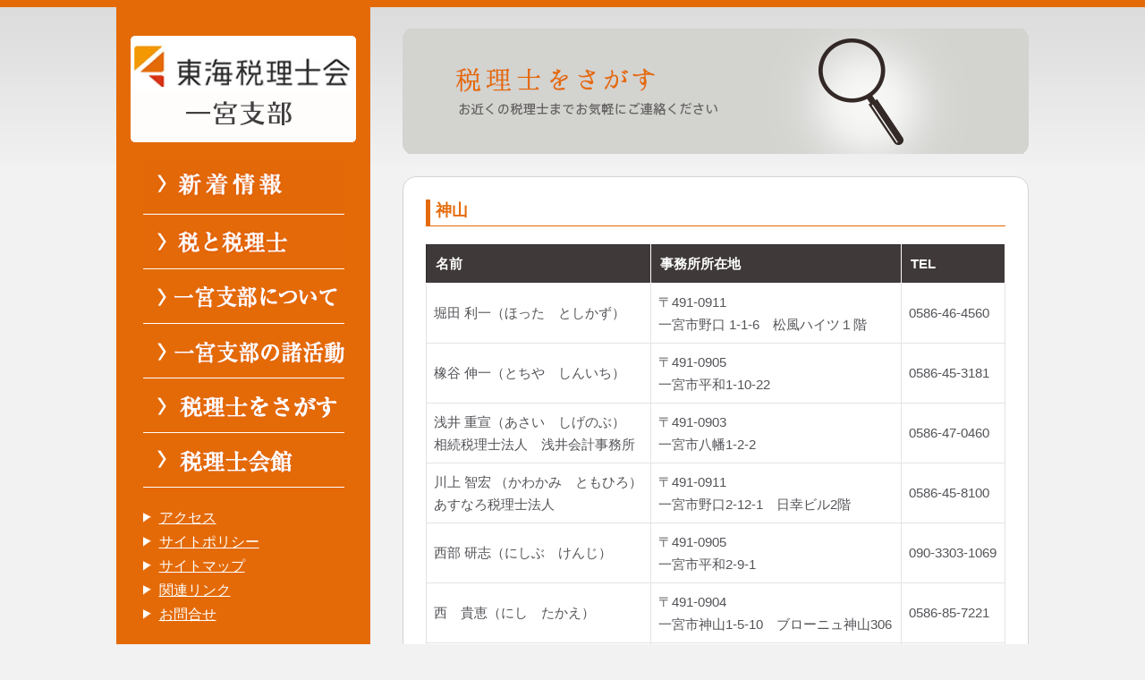

--- FILE ---
content_type: text/html; charset=UTF-8
request_url: http://tzi.jp/sagasu/kamiyama/
body_size: 17848
content:
 

<!doctype html>
<html>
<head>
<!-- Global site tag (gtag.js) - Google Analytics -->
<script async src="https://www.googletagmanager.com/gtag/js?id=UA-117115705-34"></script>
<script>
  window.dataLayer = window.dataLayer || [];
  function gtag(){dataLayer.push(arguments);}
  gtag('js', new Date());

  gtag('config', 'UA-117115705-34');
</script>
<meta charset="UTF-8">
<meta http-equiv="X-UA-Compatible" content="IE=edge">
<meta name="viewport" content="width=1024">
<meta name="keywords" content="愛知県,一宮市,稲沢市,確定申告，税理士,東海,記帳,帳簿,税務相談,租税教室,青色申告,税金,相続税,贈与税,納税" />
<meta name="description" content="東海税理士会一宮支部は、愛知県一宮市と稲沢市に事務所を置く税理士で構成されています。税の専門家として納税者の信頼に応えるべく会計・申告相談に取り組んでおります" />


<link rel="shortcut icon" href="http://tzi.jp/wp-content/themes/theme_tzi/favicon.ico" />
<link href="http://tzi.jp/wp-content/themes/theme_tzi/css/clear.css" rel="stylesheet" type="text/css" media="screen,print" />
<link href="http://tzi.jp/wp-content/themes/theme_tzi/css/style.css" rel="stylesheet" type="text/css" media="screen,print" />

<script type="text/javascript" src="http://ajax.googleapis.com/ajax/libs/jquery/1.8/jquery.min.js"></script>
<script type="text/javascript" src="http://tzi.jp/wp-content/themes/theme_tzi/js/rollover.js"></script>
<script type="text/javascript" src="http://tzi.jp/wp-content/themes/theme_tzi/js/gotop.js"></script>
<script async defer src="https://maps.googleapis.com/maps/api/js?key=AIzaSyCw0JUTQ7lKwwGQO6aUWD_htOY5dUr8Wcw&callback=initMap" type="text/javascript"></script>

<script src="http://tzi.jp/wp-content/themes/theme_tzi/js/jquery.easing.1.3.js" type="text/javascript"></script>  
<script src="http://tzi.jp/wp-content/themes/theme_tzi/js/jquery.vgrid.min.js" type="text/javascript"></script>  
<script type="text/javascript">   
$(function(){  
    $("#grid-content").vgrid({  
        easeing: "easeOutQuint",  
        useLoadImageEvent: true,  
        time: 400,  
        delay: 20,  
        fadeIn: { //フェードインの指定  
            time: 500,  
            delay: 50  
        }  
    });  
});  
</script>  


<script>
  (function(i,s,o,g,r,a,m){i['GoogleAnalyticsObject']=r;i[r]=i[r]||function(){
  (i[r].q=i[r].q||[]).push(arguments)},i[r].l=1*new Date();a=s.createElement(o),
  m=s.getElementsByTagName(o)[0];a.async=1;a.src=g;m.parentNode.insertBefore(a,m)
  })(window,document,'script','//www.google-analytics.com/analytics.js','ga');

  ga('create', 'UA-54112861-1', 'auto');
  ga('send', 'pageview');

</script>


<title>神山 | 東海税理士会 一宮支部</title>

<link rel="alternate" type="application/rss+xml" title="東海税理士会 一宮支部 &raquo; 神山 のコメントのフィード" href="http://tzi.jp/sagasu/kamiyama/feed/" />
<link rel="EditURI" type="application/rsd+xml" title="RSD" href="http://tzi.jp/xmlrpc.php?rsd" />
<link rel="wlwmanifest" type="application/wlwmanifest+xml" href="http://tzi.jp/wp-includes/wlwmanifest.xml" /> 
<link rel='prev' title='貴船' href='http://tzi.jp/sagasu/kifune/' />
<link rel='next' title='大志' href='http://tzi.jp/sagasu/daishi/' />
<meta name="generator" content="WordPress 3.9.40" />
<link rel='canonical' href='http://tzi.jp/sagasu/kamiyama/' />
<link rel='shortlink' href='http://tzi.jp/?p=439' />
 
	<script type="text/javascript">
	 //<![CDATA[ 
	function toggleLinkGrp(id) {
	   var e = document.getElementById(id);
	   if(e.style.display == 'block')
			e.style.display = 'none';
	   else
			e.style.display = 'block';
	}
	// ]]>
	</script> 
	</head>


<body id="top">
<div id="wrapper">

<div id="sidebar">
<h1><a href="http://tzi.jp"><img src="http://tzi.jp/wp-content/themes/theme_tzi/image/logo.gif" width="252" height="119" alt="東海税理士会一宮支部のロゴ" title="東海税理士会一宮支部" /></a></h1>

<ul>
    <li><a href="http://tzi.jp/news/"><img src="http://tzi.jp/wp-content/themes/theme_tzi/image/g_navi01.gif" alt="新着情報" title="東海税理士会一宮支部の新着情報" width="225" height="61" class="rollover" /></a></li>
    <li><a href="http://tzi.jp/tax/"><img src="http://tzi.jp/wp-content/themes/theme_tzi/image/g_navi02.gif" alt="税と税理士" title="税と税理士" width="225" height="61" class="rollover" /></a></li>
    <li><a href="http://tzi.jp/about/"><img src="http://tzi.jp/wp-content/themes/theme_tzi/image/g_navi03.gif" alt="一宮支部について" title="東海税理士会一宮支部について" width="225" height="61" class="rollover" /></a></li>
    <li><a href="http://tzi.jp/katsudou/"><img src="http://tzi.jp/wp-content/themes/theme_tzi/image/g_navi04.gif" alt="一宮支部の諸活動" title="東海税理士会一宮支部の諸活動" width="225" height="61" class="rollover" /></a></li>
    <li><a href="http://tzi.jp/sagasu/"><img src="http://tzi.jp/wp-content/themes/theme_tzi/image/g_navi05.gif" alt="税理士をさがす" title="東海税理士会一宮支部の税理士をさがす" width="225" height="61" class="rollover" /></a></li>
    <li><a href="http://tzi.jp/kaikan/"><img src="http://tzi.jp/wp-content/themes/theme_tzi/image/g_navi06.gif" alt="税理士会館" title="東海税理士会一宮支部の税理士会館" width="225" height="61" class="rollover" /></a></li>
  </ul>
  
<ul id="small_list">
<li><a href="http://tzi.jp/access/">アクセス</a></li>
<li><a href="http://tzi.jp/privacy/">サイトポリシー</a></li>
<li><a href="http://tzi.jp/sitemap/">サイトマップ</a></li>
<li><a href="http://tzi.jp/link/">関連リンク</a></li>
<li><a href="http://tzi.jp/contact/">お問合せ</a></li>
</ul>


<!--<p id="kaiin"><a href="https://nagoya-tokai-zei.jp/" target="_blank"><img src="http://tzi.jp/wp-content/themes/theme_tzi/image/side_btn11_ippan.jpg" width="225" height="78" alt="税理士は頼れるあなたのパートナー" title="税理士は頼れるあなたのパートナー" /></a></p>

<p id="kaiin"><a href="https://nagoya-tokai-zei.jp/gakusei/" target="_blank"><img src="http://tzi.jp/wp-content/themes/theme_tzi/image/side_btn11_gakusei.jpg" width="225" height="78" alt="めざそう！税理士" title="めざそう！税理士" /></a></p>-->

<!-- <p id="kaiin"><a href="https://www.nta.go.jp/taxes/shiraberu/shinkoku/tokushu/index.htm" target="_blank"><img src="http://tzi.jp/wp-content/uploads/2024/02/toukai_bana.png" width="225" height="54" alt="確定申告特集" title="確定申告特集" /></a></p>　-->

<p id="kaiin"><a href="http://tzi.jp/menbers/"><img src="http://tzi.jp/wp-content/themes/theme_tzi/image/menber.gif" width="225" height="49" alt="会員ページ" title="会員ページ" /></a></p>



</div><!-- sidebar_end -->
<div id="main">
<h2><img width="700" height="140" src="http://tzi.jp/wp-content/uploads/2014/08/h2-search-700x140.png" class="attachment-post-thumbnail wp-post-image" alt="税理士をさがす" /></h2>


<div id="contents">

<h3>神山</h3>
<table border="1" width="100%">
<tbody>
<tr>
<th scope="col">名前</th>
<th scope="col">事務所所在地</th>
<th scope="col">TEL</th>
</tr>
<tr>
<td height="20">堀田 利一（ほった　としかず）</td>
<td>〒491-0911<br />
一宮市野口 1-1-6　松風ハイツ１階</td>
<td>0586-46-4560</td>
</tr>
<tr>
<td height="20">橡谷 伸一（とちや　しんいち）</td>
<td>〒491-0905<br />
一宮市平和1-10-22</td>
<td>0586-45-3181</td>
</tr>
<tr>
<td height="20">浅井 重宣（あさい　しげのぶ）<br />
相続税理士法人　浅井会計事務所</td>
<td>〒491-0903<br />
一宮市八幡1-2-2</td>
<td>0586-47-0460</td>
</tr>
<tr>
<td>川上 智宏 （かわかみ　ともひろ）<br />
あすなろ税理士法人</td>
<td>〒491-0911<br />
一宮市野口2-12-1　日幸ビル2階</td>
<td>0586-45-8100</td>
</tr>
<tr>
<td>西部 研志（にしぶ　けんじ）</td>
<td>〒491-0905<br />
一宮市平和2-9-1</td>
<td>090-3303-1069</td>
</tr>
<tr>
<td>西　貴恵（にし　たかえ）</td>
<td>〒491-0904<br />
一宮市神山1-5-10　ブローニュ神山306</td>
<td>0586-85-7221</td>
</tr>
<tr>
<td>倉見 輝男（くらみ　てるお）<br />
あすなろ税理士法人</td>
<td>〒491-0911<br />
一宮市野口2-12-1　日幸ビル2階</td>
<td>0586-45-8100</td>
</tr>
<tr>
<td>川松 久芳（かわまつ　ひさよし）</td>
<td>〒491-0903<br />
一宮市八幡2-13-3</td>
<td>0586-45-4527</td>
</tr>
</tbody>
</table>
<table border="1" width="100%">
<tbody>
<tr>
<td>あすなろ税理士法人</td>
<td>〒491-0911<br />
一宮市野口2-12-1　日幸ビル2階</td>
<td>0586-45-8100</td>
</tr>
<tr>
<td>相続税理士法人　浅井会計事務所</td>
<td>〒491-0903<br />
一宮市八幡1-2-2</td>
<td>0586-47-0460</td>
</tr>
</tbody>
</table>

<img src="http://tzi.jp/wp-content/themes/theme_tzi/image/ereamap.gif" width="490" height="524" alt="エリア地図" title="エリア地図" usemap="#Map" class="img_center_none" />
<map name="Map">
  <area shape="poly" coords="60,299,96,314,128,319,143,344,139,371,138,385,134,400,126,430,121,442,105,443,84,442,95,408,91,403,83,402,74,416,25,400,15,407,18,414,5,418,3,381,24,357,40,351,55,313,60,299" href="http://tzi.jp/sobue" alt="祖父江町">
  <area shape="poly" coords="92,498,112,484,112,452,123,442,132,405,159,411,164,403,170,406,166,423,174,435,159,466,159,483,145,501,140,512,123,514" href="http://tzi.jp/heiwa" alt="平和町">
  <area shape="poly" coords="60,297,78,272,107,246,120,266,128,264,150,248,166,256,164,276,153,291,164,326,143,341,129,319,98,313,61,298" href="http://tzi.jp/asahi" alt="朝日">
  <area shape="poly" coords="108,245,124,224,147,221,156,212,166,212,175,238,194,231,198,246,190,254,168,258,150,249,126,266,118,267,109,246" href="http://tzi.jp/daitoku" alt="大徳">
  <area shape="poly" coords="124,221,144,180,156,192,158,212,149,220,126,221" href="http://tzi.jp/okoshi" alt="起">
  <area shape="poly" coords="145,178,154,143,184,140,184,166,175,189,174,203,166,212,157,210,157,192,146,177" href="http://tzi.jp/konobu" alt="小信中島">
  <area shape="poly" coords="170,109,204,117,221,110,238,112,240,142,183,141,154,143,170,110" href="http://tzi.jp/oku" alt="奥町">
  <area shape="poly" coords="170,108,203,29,246,50,288,52,286,82,294,114,262,112,244,108,239,114,220,109,204,117,172,108" href="http://tzi.jp/kisogawa" alt="木曽川">
  <area shape="poly" coords="166,325,155,292,166,276,166,257,190,254,198,244,194,228,196,219,205,215,212,228,210,232,214,244,208,252,208,269,216,271,221,277,231,277,234,288,232,298,236,304,236,317,248,330,249,340,237,340,222,346,187,330,184,320,178,318,168,326" href="http://tzi.jp/hagiwara" alt="萩原町">
  <area shape="poly" coords="204,29,247,50,271,50,277,34,286,24,276,4,228,2,212,10,203,28" href="http://tzi.jp/sagasu/kitagata/" alt="北方町">
  <area shape="poly" coords="284,24,317,31,336,31,344,110,340,141,334,149,330,143,320,140,314,140,310,136,305,134,301,116,294,114,289,79,289,52,273,50,279,34,284,24" href="http://tzi.jp/sagasu/haguri" alt="葉栗">
  <area shape="poly" coords="340,32,371,32,382,34,393,50,390,60,386,65,388,70,404,75,401,82,402,92,393,98,390,106,374,117,360,135,343,138,340,30" href="http://tzi.jp/sagasu/azai" alt="浅井町">
  <area shape="poly" coords="340,166,345,158,344,140,363,138,380,118,394,107,397,98,404,94,414,106,414,128,421,134,422,139,441,146,436,161,404,186,402,226,406,241,377,246,378,267,347,258,341,243,346,229,336,216,348,216,347,195,355,188,358,162,346,172,341,164" href="http://tzi.jp/sagasu/nishinari" alt="西成">
  <area shape="poly" coords="184,164,186,140,240,142,250,148,245,158,246,177,238,179,239,188,216,190,194,176,194,161,184,163" href="http://tzi.jp/sagasu/kaimei" alt="開明">
  <area shape="poly" coords="165,212,174,202,176,186,185,167,190,162,194,178,216,193,239,191,248,194,251,216,240,218,230,214,212,226,207,216,197,218,192,228,176,235,169,217" href="http://tzi.jp/sagasu/sanjyo" alt="三条">
  <area shape="poly" coords="253,148,241,139,239,115,244,109,262,114,295,115,301,118,302,136,295,144,297,148,291,151,291,168,299,168,298,175,277,184,255,184,248,176,246,156,253,148" href="http://tzi.jp/sagasu/imaise" alt="今伊勢">
  <area shape="poly" coords="232,217,241,221,253,218,266,219,268,230,285,243,286,248,302,255,312,280,314,297,302,306,286,310,278,318,263,324,257,324,248,330,237,317,236,304,232,296,234,288,230,275,222,277,214,269,209,268,208,250,216,243,212,231,229,217" href="http://tzi.jp/sagasu/yamato" alt="大和">
  <area shape="poly" coords="221,346,237,340,249,340,249,331,259,327,269,326,280,321,287,313,293,313,292,324,297,334,307,336,310,339,306,347,301,348,305,369,304,373,307,380,305,394,300,394,296,403,294,413,273,409,250,412,245,404,231,405,225,403,219,388,219,361,216,359,219,354,221,345" href="http://tzi.jp/sagasu/inazawa" alt="稲沢">
  <area shape="poly" coords="407,189,431,171,448,183,449,194,458,200,461,194,465,192,468,194,468,203,475,203,474,219,484,222,474,238,457,237,452,243,455,255,446,262,437,284,430,285,429,289,415,288,414,275,410,265,392,270,381,267,380,247,407,242,405,224,407,188" href="http://tzi.jp/sagasu/chiaki" alt="千秋">
  <area shape="poly" coords="249,191,241,188,240,180,247,180,256,188,276,189,292,203,292,215,286,218,285,229,290,233,289,239,287,239,270,227,269,216,255,215,250,200,251,191" href="http://tzi.jp/sagasu/kamiyama" alt="神山">
  <area shape="poly" coords="280,186,301,176,302,167,292,166,291,151,302,149,299,144,305,138,312,142,325,144,321,150,322,153,322,166,313,167,294,199,281,186" href="http://tzi.jp/sagasu/miyanishi" alt="宮西">
  <area shape="poly" coords="297,199,312,174,314,168,323,167,323,150,327,147,330,153,337,151,340,144,341,158,338,165,343,173,353,168,352,186,319,187,307,198,306,200,297,199" href="http://tzi.jp/sagasu/kifune" alt="貴船">
  <area shape="poly" coords="295,203,307,204,307,214,317,216,317,229,308,233,293,237,294,231,289,231,286,217,292,216,295,203" href="http://tzi.jp/sagasu/daishi" alt="大志">
  <area shape="poly" coords="311,214,311,198,320,190,349,190,340,197,345,201,345,214,333,215,333,220,341,227,339,232,318,227,318,215,311,214" href="http://tzi.jp/sagasu/fuji" alt="富士">
  <area shape="poly" coords="290,243,297,238,316,230,338,236,337,242,327,242,327,252,311,253,312,271,304,252,297,251,290,244" href="http://tzi.jp/sagasu/mukaiyama/" alt="向山">
  <area shape="poly" coords="316,297,314,255,327,252,328,245,337,246,343,260,393,274,408,268,413,284,411,292,405,300,405,307,397,308,401,324,401,333,412,335,411,339,391,357,389,379,371,387,369,355,361,347,359,328,365,323,365,307,354,308,356,303,344,298,316,297" href="http://tzi.jp/sagasu/tanyou/" alt="丹陽">
  <area shape="poly" coords="307,395,311,380,307,373,309,367,304,350,308,349,315,339,310,332,298,331,295,323,296,311,304,310,316,300,346,302,353,305,352,311,363,311,363,321,358,325,359,334,356,335,358,340,360,349,364,355,368,383,361,383,361,379,346,377,332,378,327,385,324,400,309,395" href="http://tzi.jp/sagasu/cosho/" alt="小正・下津">
  <area shape="poly" coords="250,415,274,412,295,415,303,398,328,404,329,386,337,381,350,380,358,382,357,393,358,398,358,405,370,407,369,421,376,425,375,428,370,426,368,433,370,434,368,442,368,447,351,446,349,450,347,463,339,456,330,458,331,462,314,457,310,457,305,465,300,467,294,464,293,448,282,445,274,445,266,449,245,439,245,421,250,414" href="http://tzi.jp/sagasu/oosato/" alt="大里">
  <area shape="poly" coords="159,408,134,403,138,387,144,345,177,320,183,321,184,332,219,347,219,353,215,357,215,360,218,363,217,389,219,403,235,410,244,407,247,413,243,417,241,438,261,451,274,450,290,451,291,465,259,464,229,474,215,481,196,481,164,489,161,483,160,465,177,436,167,424,171,407,165,403,159,407" href="http://tzi.jp/sagasu/meiji/" alt="明治・千代田">
</map>



</div><!-- contents_end -->


</div><!-- main_end -->
</div><!-- wrapper_end -->

<!-- <div id="gotop">
<a href="#top"><img src="image/pagetop.png" width="102" height="18" alt="ページトップへ戻る" /></a>
</div> -->

<div id="contact">
<img src="http://tzi.jp/wp-content/themes/theme_tzi/image/contact.png" width="415" height="26" alt=""/>
</div>

<div id="footer">

<div id="footer-in">
  <ul>
  <li class="page_item page-item-6"><a href="http://tzi.jp/tax/">税と税理士</a></li>
<li class="page_item page-item-8"><a href="http://tzi.jp/about/">一宮支部について</a></li>
<li class="page_item page-item-24"><a href="http://tzi.jp/kaikan/">一宮税理士会館</a></li>
<li class="page_item page-item-26"><a href="http://tzi.jp/katsudou/">一宮支部の諸活動</a></li>
<li class="page_item page-item-28"><a href="http://tzi.jp/access/">アクセス</a></li>
<li class="page_item page-item-30 current_page_ancestor current_page_parent"><a href="http://tzi.jp/sagasu/">税理士をさがす</a></li>
<li class="page_item page-item-34"><a href="http://tzi.jp/privacy/">サイトポリシー</a></li>
<li class="page_item page-item-36"><a href="http://tzi.jp/contact/">お問合せ</a></li>
<li class="page_item page-item-80"><a href="http://tzi.jp/news/">新着情報</a></li>
  </ul>

  <div id="footer-copy">
  <p id="copy">© 2026&nbsp;東海税理士会 一宮支部</p>
  </div><!-- footer-copy_end -->

</div><!-- footer-in_end -->
  


</div><!-- footer_end -->


</body>
</html>

--- FILE ---
content_type: text/css
request_url: http://tzi.jp/wp-content/themes/theme_tzi/css/clear.css
body_size: 1546
content:
/* Clear

-------------------------------------------------- */



body, div, dl, dt, dd, ul, ol, li, h1, h2, h3, h4, h5, h6, pre, form, 

fieldset, input, textarea, p, blockquote, th, td{

    margin: 0; 

    padding: 0;

}

html{

    /*overflow-y: scroll;*/

}

h1, h2, h3, h4, h5, h6{


    font-weight: normal;

}

ol, ul{

    list-style:none;

}

fieldset, img{

     border:0;

}

table{

    border-collapse: collapse; 

    border-spacing:0;

}

caption, th{

    text-align: left;

}

address, caption, cite, code, dfn, em, th, var{

    font-style: normal; 

    font-weight: normal;

}



textarea {

 font-size: 100%; }



img {

vertical-align:bottom;

 color: #ffffff;

 background: transparent;}




/* Font

-------------------------------------------------- */



body {

	font-size: 16px;

	font-family:  "Lucida Grande", sans-serif;

}



/* for WinIE6*/



* html body {

	font-size: 90%;

	font-family: Verdana, "MS P �S�V�b�N", sans-serif;

	letter-spacing: 1px;

	vertical-align:baseline;

}



/* for WinIE7*/



*:first-child+html body { 

	font-size: 90%;

	font-family: '���C���I', Meiryo, sans-serif;

}



p {

	color: #362614;

	line-height:1.7em;

	font-size: 95%;

    margin: 10px 0;
	
	text-align:left;

}


/* link

-------------------------------------------------- */

/*���K��*/
a:link {
	color: #0660b3;
	text-decoration:underline;
}

/*�K��ς݃����N*/
a:visited {
	color: #4d2169;
	text-decoration:underline;
}

/*�}�E�X�J�[�\�����悹�������N*/
a:hover {
	color: #286921;
	text-decoration:underline;
}


--- FILE ---
content_type: text/css
request_url: http://tzi.jp/wp-content/themes/theme_tzi/css/style.css
body_size: 12903
content:
@charset "utf-8";

html {	

}

body {

		    background-color: #f2f2f2;
			background-image:url(../image/body-back.jpg);
			background-repeat:repeat-x;
			background-position:top;
}



#wrapper {
	width:1020px;
	margin: 0 auto;
	padding: 0px;
}

hr {
margin:8px 0;
padding:0;
clear:both;
height:0;
border:none;
}
* html hr{
border-top: 1px solid;
}
*:first-child+html hr{/* for IE7 */
border-top:1px solid;
} 



/*
sidebar
-----------------------------------------*/
#sidebar {
	width: 264px;
	float:left;
	background-color: #e46a07;
	padding: 10px;
	margin: 0px auto;
}


#sidebar ul {
	margin: 20px auto;
		width: 225px;
}

#sidebar ul li {
	width: 225px;
}

#sidebar ul#small_list {
	list-style-type: none;
	line-height: 1.7em;
	color: #ffffff;
	font-size: 100%;
}



#sidebar ul#small_list li {
background: url(../image/g_navi_list.gif) no-repeat 0 8px;
padding-left: 18px;
}

#sidebar ul#small_list li a  {
		color: #ffffff;
		text-decoration:underline;
}


#sidebar ul#small_list li a:hover  {
		color: #ffffff;
		text-decoration:underline;
}

#sidebar ul#listkai {
    font-size: 110%;
    list-style-type: none;
	font-weight: bold;
}

#sidebar ul#listkai li {
    background-image: url("../image/ullist.gif");
    background-position: 15px 20px;
    background-repeat: no-repeat;
}


#sidebar ul#listkai li a {
    border-bottom: 1px solid #c9c9c7;
    color: #362614;
    cursor: pointer;
    display: block;
    padding: 16px 30px;
    text-decoration: none;
}

#sidebar ul#listkai li a:hover {
		color: #ffffff;
		background-color: #f19d59;
		display: block;
}

.btn,
a.btn,
button.btn {
  font-size: 1.6rem;
  font-weight: 700;
  line-height: 1.5;
  position: relative;
  display: inline-block;
  padding: 1rem;
  margin-bottom: 1em;
  width: 100%;
  cursor: pointer;
  -webkit-user-select: none;
  -moz-user-select: none;
  -ms-user-select: none;
  user-select: none;
  -webkit-transition: all 0.3s;
  transition: all 0.3s;
  text-align: center;
  vertical-align: middle;
  text-decoration: none;
  letter-spacing: 0.1em;
  color: #212529;
  border-radius: 0.5rem;
}

a.btn--orange {
  color: #eb6100;
  background-color: #ffffff;
  border-bottom: 5px solid #b84c00;
    -webkit-box-sizing: border-box;
  box-sizing: border-box;
  font-size: 94%;
}
a.btn--orange:hover {
  margin-top: 3px;
  color: #fff;
  background: #f56500;
  border-bottom: 2px solid #b84c00;
}
a.btn--shadow {
  -webkit-box-shadow: 0 3px 5px rgba(0, 0, 0, .3);
  box-shadow: 0 3px 5px rgba(0, 0, 0, .3);
}



/*main
-----------------------------------------*/
#main {
	width: 700px;
	float: right;
	margin-top: 32px;
	margin-bottom: 20px;
}

#main-top {
	width: 730px;
	float: right;
	margin-top: 32px;
	margin-bottom: 20px;
}


#kolink {
	margin: 20px auto 0px auto;
}

#kolink a{
	display: inline-block;
	text-align: left;
	width: 260px;
}

#kolink img{
	padding: 10px 0;
}

#kolink .w100 a{
	width: 100px;
}

#kolink .w190 a{
	width: 190px;
}

#kolink .w240 a{
	width: 240px;
}

#contents {
	background-color: #ffffff;
	padding:15px 25px;
	
	-moz-border-radius: 15px;    /* Firefox */
    -webkit-border-radius: 15px; /* Safari,Chrome */
    border-radius: 15px;         /* CSS3 */

   border: #d3d3d0 1px solid;     /* 枠線の装飾 */
   margin-top:20px;

}

ul.naibu {
	list-style-type: none;
	color: #362614;
	line-height:1.7em;
	font-size: 95%;
    margin: 10px 0;
	text-align:left;
}

ul.naibu li {
    background: url(../image/ullist.gif) no-repeat 20px 8px;
    padding-left: 30px;
}

#catid10 ul li  {
	float:left;
}

#catid10 ul li a img {
	padding-right: 10px;
	padding-top: 10px;
}



/*news
-------------------------------------------*/

dl{
    font-size: 90%;
    margin: 0px;
	padding: 10px;
	line-height:1.7em;
	width: 440px;
	background-color: #fbf4be;
}

dl dt {
	clear: left;
    color: #383838;
    float: left;
    margin: 0 0 0.8em 0;
    padding-bottom: 8px;
    padding-left: 10px;
    padding-top: 2px;
    width: 8em;
	line-height: 1.2em;
}

dl dd{
	border-bottom: 1px solid #dddddd;
    line-height: 1.2em;
    margin-bottom: 1.0em;
    margin-left: 0;
    padding-bottom: 5px;
    padding-top: 2px;
}

dl#menber{
    font-size: 90%;
    margin: 20px 0px;
	padding: 0px;
	line-height:1.7em;
	width: 650px;
	background-color: #ffffff;
}

dl#menber dt {
	clear: left;
    color: #383838;
    float: left;
    margin: 0 0 0.8em 0;
    padding-bottom: 8px;
    padding-left: 10px;
    padding-top: 2px;
    width: 10em;
	line-height: 1.2em;
}

dl#menber dd{
	border-bottom: 1px solid #dddddd;
    line-height: 1.2em;
    margin-bottom: 1.0em;
    margin-left: 0;
    padding-bottom: 5px;
    padding-top: 2px;
}

dl#newsmall{
    font-size: 90%;
    margin: 0px;
	line-height:1.7em;
		background-color: #ffffff;
			width: 95%;
}

dl#newsmall dt {
	clear: left;
    color: #383838;
    float: left;
    margin: 0 0 0.8em 0;
    padding-bottom: 8px;
    padding-left: 10px;
    padding-top: 2px;
    width: 10em;
	line-height: 1.2em;
}

dl#newsmall dd{
	border-bottom: 1px solid #dddddd;
    line-height: 1.2em;

    margin-left: 0;
    padding-bottom: 10px;
    padding-top: 2px;
}

    #grid-content {  
     overflow: hidden;  
     width: 720px;/*任意の幅に変更*/  
     height: 0;  
    }
	
    #grid-content div {  
     height: auto;  
     margin: 10px;  
    }  

#cate-navi {
	margin: 20px auto;
	text-align:center;
	color: #362614;
	line-height:1.7em;
	font-size: 95%;
}

/*text
----------------------------------------*/

h1 {
	text-align:center;
	margin-top: 30px;
}



h2 {
	margin: 0px;
	font-weight: bold;
	font-size: 120%;
	color: #e46a07;
	/*border-bottom: 2px #e46a07 solid;*/
	padding-bottom:5px;
}


h3 {
    margin: 10px 0px 20px 0px;
	color: #e46a07;
	font-size: 110%;
	font-weight:bold;
	border-bottom: 1px #e46a07 solid;
	padding-bottom: 5px;
	border-left: 5px #e46a07 solid;
	padding-left: 6px;
}

h3#zeimu02{
	margin-top: 30px;
}

h4{
	color: #342a27;
	font-weight:bold;
	margin-top: 20px;

}


.text-bold {
	font-weight: bold;
}

.text-red {
	color:#c90100;
}

.text-white {
	color:#ffffff;
	font-weight: bold;
	border-left: 3px solid #ffffff;
	padding-left: 5px;
	font-size: 110%;
    margin: 30px 0px 0px 10px;
}


h5 {
	font-weight: bold;
		color: #342a27;
	font-size:95%;
	margin-top:10px;
	text-align:left;
}


h6 {
	font-size: 110%;
	border-left:#3b3f42 4px solid;
	padding-left:5px;
	margin-top: 5px;
	color: #999999;
	font-weight: bold;
}


p.center{
	color: #362614;
    line-height:1.7em;
	font-size: 95%;
    margin: 10px 0;	
	text-align:center;
}


#sidebar p#kaiin {
	margin: 1em auto;
	text-align:center;

}

p.day {
}

p.inyou {
	background-color: #fbf4be;
	padding: 20px;
	margin-bottom: 10px;
}

/*image
---------------------------------------*/

.img_center {
	border: 1px solid #dddddd;
    display: block;
    margin: 0 auto;
    padding: 6px;
    text-align: center;
	background-color:#f5f5f5;
}



.img_right {
	float: right;
	border: 1px solid #dddddd;
	padding: 6px;
	margin-left: 15px;
	margin-bottom: 15px;
	background-color:#f5f5f5;
	min-height: 150px;
}

.img_left {
	float: left;
	border: 1px solid #dddddd;
	padding: 6px;
	margin-right: 15px;
		margin-bottom: 15px;
		background-color:#f5f5f5;
}

.img_center_none {
    display: block;
    margin: 0 auto;
    padding: 6px;
    text-align: center;
}

/*table
----------------------------------------*/



table {
    border: 1px 0 1px 1px solid #e3e3e3;
    border-collapse: collapse;
	background-color: #ffffff;
    clear: both;
    color: #545358;
    font-size: 95%;
    line-height: 1.7em;
    width: 100%;
	margin: 10px auto;
	text-align:left;
}

table td {
	padding: 8px;
	border-color: #e3e3e3;
    border-style: solid;
    border-width: 1px 1px 1px 1px;
}

table td.tdright {
	padding: 8px;
	border-color: #ffffff;
    border-style: solid;
    border-width: 1px 1px 1px 1px;
	text-align:right;
	background-color: #dddddd;
}

table td.tdnone {
	padding: 8px;
	border-color: #ffffff;
    border-style: solid;
	border-width: 1px 1px 1px 1px;
}

table th {
    background: none repeat scroll 0 0 #3f3a39;
    border-color: #ffffff;
    border-style: solid;
    border-width: 0 1px 1px 0;
    line-height: 1.5em;
	font-weight: bold;
    padding: 10px;
    white-space: nowrap;
	color: #ffffff;
}

table th.thcenter {
    background: none repeat scroll 0 0 #3f3a39;
    border-color: #ffffff;
    border-style: solid;
    border-width: 0 1px 1px 0;
    line-height: 1.5em;
	font-weight: bold;
    padding: 10px;
    white-space: nowrap;
	color: #ffffff;
	text-align:center;
}

table th.semai {
    background: none repeat scroll 0 0 #3f3a39;
    border-color: #ffffff;
    border-style: solid;
    border-width: 0 1px 1px 0;
    line-height: 1.5em;
	font-weight: bold;
    padding: 10px;
    white-space: nowrap;
	color: #ffffff;
	width: 25%;
}

table td.mae {
	padding: 10px;
	border-color: #efefeD;
    border-style: solid;
    border-width: 0 0 1px 1px;
	width: 180px;
	background-color:#e5e5e3;
		font-weight: bold;
}

table tr td.icon {
width: 25%;
}

table tr td.icon img {

    float: left;
		display: table-cell;
	vertical-align: middle;
}

table tr td.icon {
	display: table-cell;
	vertical-align: middle;
	margin: 0;
	font-size: 1em;
}


table tr td.icon a {
	display: table-cell;
	vertical-align: middle;
	margin: 0;
	font-size: 1em;
	    text-decoration: none;
}

/*for IE6 */
* html table tr td.icon {
	display: inline;
	zoom: 1;
}

/*for IE7 */
*:first-child+html table tr td.icon {
	display: inline;
	zoom: 1;
}



/*pagetop
----------------------------------------*/

#gotop {
    clear: both;
    margin: 0 auto;
    position: relative;
    width: 950px;
	text-align:right;
}

#contact {
    clear: both;
    margin: 23px auto;
    position: relative;
    width: 950px;
	text-align:right;
}

/* ul */
ul#bunchu{
	color: #545358;
    font-size: 98%;
    line-height: 1.7em;
	text-align:left;
	margin: 15px 0px;
}

ul#bunchu li{
	background-image:url(../image/ul_li.gif);
	background-repeat: no-repeat;
	background-position:left;
	padding-left: 25px;
}


/*footer
----------------------------------------*/
#footer {
	clear: both;
	color: #ffffff;
	margin: 0px;
			border-top: #da721d 3px solid;
				background-color: #9a9897;

}

#footer img {
	float:right;
}

#footer a {
		color: #ffffff;
}



#footer-in{
	width: 950px;
	height: 100px;
	margin: 0px auto;


}

	
#footer #footer-in ul {
	margin-top:15px;
	float: left;
		width: 450px;
		line-height:2em;
}

#footer #footer-in ul li {
    border-left: 1px solid #ffffff;
	font-size:90%;
	padding: 0 7px;
	float: left;
	line-height: 1.5em;
}

#footer #footer-in ul li.first {
    border: medium none;
    padding: 0 7px 0 0;
}

#footer-copy {
		background-color:#7e7c7c;
		width: 220px;
		padding: 2px 4px;
		float: right;
		margin-top:10px;
}

p#copy {
		color: #ffffff;
		font-size: 90%;
		text-align:center;
		line-height:1.2em;
}

/*contact form
----------------------*/
tablearea
{width: 100%;
}

.wpcf7-form {
	width: 600px;
	float:right;
}

p.pcenter {
	text-align:center;
	margin: 30px auto;
}

/*clear*/

.clear {clear:both;}
.clear hr {display:none;}


/*関連リンク*/

#link-left{
	float:left;
	margin-top:20px;
	margin-right: 80px;
}

#link-right{
	float:right;
		margin-top:20px;
}


ul.xoxo.blogroll li.brlink{
	padding-left: 20px;
	line-height:1.7em;
	font-size: 90%;
}

/*支部だより*/
#tayori {
	padding: 5px;
    border-bottom: 1px solid #cccccc;
	font-size: 80%;
	width: 300px;
	float:left;
}

#box_all {
  margin:30px 0 60px;
  width:640px;
}

.box_middle {
  background-color:#ffffff;
  border:1px solid #dddddd;
  display:inline-block;
  float:left;
  margin-bottom:20px;
  margin-right:10px;
  padding:10px;
  width:285px;
  height: 350px;
}

.box_low {
  background-color:#ffffff;
  border:1px solid #dddddd;
  display:inline-block;
  float:left;
  margin-bottom:20px;
  margin-right:10px;
  padding:10px;
  width:285px;
  height: 100px;
}



.box_middle img{
vertical-align:middle;
}

p.tayori_title {
	font-size: 90%;
	border-left:#3b3f42 4px solid;
	padding-left:5px;
	margin-top: 5px;
	color: #3b3f42;
	font-weight: bold;
}


/*支部だよりページャー*/
.pagenation {
margin: 1em 0;
}
.pagenation:after, .pagenation ul:after {
clear: both;
content: ".";
display: block;
height: 0;
visibility: hidden;
}
.pagenation ul {
margin: 0;
}
.pagenation li {
float: left;
list-style: none outside none;
margin-left: 3px;
}
.pagenation li:first-child {
margin-left: 0;
}
.pagenation li.active {
background-color: #999999;
border-radius: 3px;
color: #FFFFFF;
cursor: not-allowed;
padding: 10px 20px;
}
.pagenation li a {
background: none repeat scroll 0 0 #CCCCCC;
border-radius: 3px;
color: #FFFFFF;
display: block;
padding: 10px 20px;
text-decoration: none;
text-shadow: 0 -1px 0 rgba(0, 0, 0, 0.2);
}
.pagenation li a:hover {
background-color: #444444;
color: #FFFFFF;
opacity: 0.8;
transition-duration: 500ms;
transition-property: all;
transition-timing-function: ease;
}

--- FILE ---
content_type: text/plain
request_url: https://www.google-analytics.com/j/collect?v=1&_v=j102&a=2130849953&t=pageview&_s=1&dl=http%3A%2F%2Ftzi.jp%2Fsagasu%2Fkamiyama%2F&ul=en-us%40posix&dt=%E7%A5%9E%E5%B1%B1%20%7C%20%E6%9D%B1%E6%B5%B7%E7%A8%8E%E7%90%86%E5%A3%AB%E4%BC%9A%20%E4%B8%80%E5%AE%AE%E6%94%AF%E9%83%A8&sr=1280x720&vp=1280x720&_u=YEDAAUABAAAAACAAI~&jid=1017539609&gjid=484162189&cid=338606400.1768787105&tid=UA-54112861-1&_gid=973472148.1768787105&_r=1&_slc=1&z=676491274
body_size: -447
content:
2,cG-MNKNH51LRB